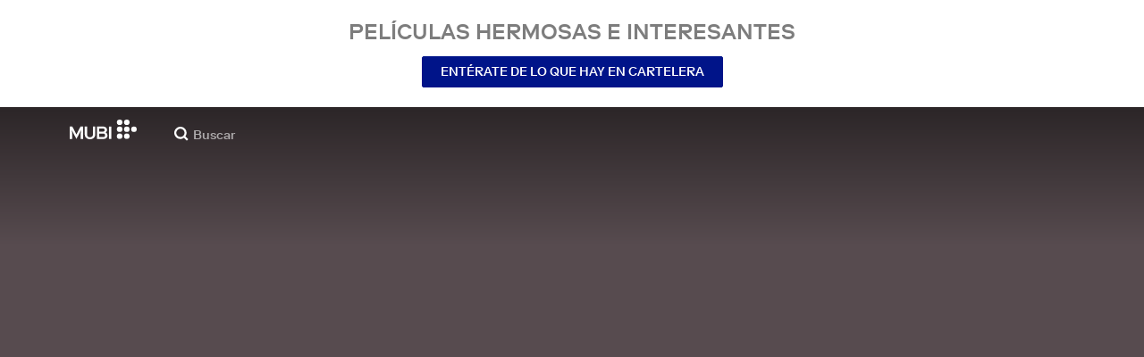

--- FILE ---
content_type: application/javascript
request_url: https://assets.mubicdn.net/_next/static/chunks/33321-e032817154ab2b67.js
body_size: 8331
content:
try{!function(){var e="undefined"!=typeof window?window:"undefined"!=typeof global?global:"undefined"!=typeof globalThis?globalThis:"undefined"!=typeof self?self:{},t=(new e.Error).stack;t&&(e._sentryDebugIds=e._sentryDebugIds||{},e._sentryDebugIds[t]="240a2114-6d68-4760-9478-3a485bf65815",e._sentryDebugIdIdentifier="sentry-dbid-240a2114-6d68-4760-9478-3a485bf65815")}()}catch(e){}"use strict";(self.webpackChunk_N_E=self.webpackChunk_N_E||[]).push([[15361,33321],{2704:(e,t,i)=>{i.d(t,{A:()=>s});var n=i(18153),r=i(76252),o=i(30281),l=i(55680),a=i(53348);let c={small:"46px",medium:"60px",large:"90px"},d=(e,t)=>e||c[t],s=e=>{let{size:t=null,sizePreset:i="medium",onClick:r=()=>{},href:c=null,showPause:s=!1,isSpaLink:u=!1}=e,m=(0,o.A)(e=>e.user.user),h=(0,n.Y)(p,{size:d(t,i),onClick:r,"data-testid":"play-button",children:(0,n.Y)(l.ud,{width:"100%",showPause:s})}),g=(null==m?void 0:m.id)===1494939,f=(null==m?void 0:m.email)==="timothy.g.hague@gmail.com";return c?u||g||f?(0,n.Y)(a.A,{href:c,children:h}):(0,n.Y)("a",{href:c,children:h}):h},p=(0,r.A)("div",{target:"e1lwga720"})("display:flex;align-items:center;height:",e=>e.size,";width:",e=>e.size,";cursor:pointer;")},3634:(e,t,i)=>{i.d(t,{A:()=>o});var n=i(55729),r=i(81460);let o=e=>{let{film:t,showSeriesTileAsEpisode:i=!1,useEpisodeStill:o=!1,orientation:l="landscape",onlyRenderOnClient:a}=e;return(0,n.useMemo)(()=>{if(o)return{stillImageUrl:null==t?void 0:t.still_url,focalPoint:null==t?void 0:t.still_focal_point};if(null==t?void 0:t.series){let{series:n,episode:o}=t,{season_number:c}=o,{artworks:d}=n;if(i){if(c){var e;let t=(0,r.getArtwork)(null==(e=n.seasons[c-1])?void 0:e.artworks,l,a);return{stillImageUrl:null==t?void 0:t.image_url,focalPoint:null==t?void 0:t.focal_point}}}else{let e=(0,r.getArtwork)(d,l,a);return{stillImageUrl:null==e?void 0:e.image_url,focalPoint:null==e?void 0:e.focal_point}}}return{stillImageUrl:null==t?void 0:t.still_url,focalPoint:null==t?void 0:t.still_focal_point}},[t,i,o,l,a])}},10190:(e,t,i)=>{i.d(t,{Jq:()=>u,KN:()=>m,Q0:()=>s,b3:()=>p,jm:()=>l,rH:()=>c,rM:()=>d,v:()=>a});var n=i(18153),r=i(27231),o=i(61565);let l=e=>{let{color:t=r.yW.lightGray,width:i="20px"}=e;return(0,n.Y)(o.A,{viewBox:"0 0 20 16",width:i,children:(0,n.FD)("g",{fill:t,fillRule:"evenodd",children:[(0,n.Y)("path",{d:"M12.31 3.04a.58.58 0 000 .83 5.86 5.86 0 01.08 8.14.58.58 0 00.43.98c.16 0 .32-.06.43-.19a7.04 7.04 0 00-.1-9.74.59.59 0 00-.84-.02"}),(0,n.Y)("path",{d:"M16.77.34a.59.59 0 00-.82-.05.58.58 0 00-.05.82 10.35 10.35 0 01.08 13.66c-.21.24-.19.61.06.82a.58.58 0 00.83-.06 11.51 11.51 0 00-.1-15.2M9.93 15.83a.6.6 0 01-.32-.1l-4.62-4.65H.75a.58.58 0 01-.57-.58V4.67c0-.32.25-.58.57-.58h4.24L9.61.1c.18-.12.4-.13.59-.03.19.1.3.3.3.51v14.66a.58.58 0 01-.57.58"})]})})},a=e=>{let{color:t=r.yW.lightGray,width:i="18px"}=e;return(0,n.Y)(o.A,{viewBox:"0 0 17 16",width:i,children:(0,n.Y)("path",{d:"M8.2 0a8.1 8.1 0 018.22 8c0 4.42-3.68 8-8.21 8A8.1 8.1 0 010 8c0-4.42 3.67-8 8.2-8zm.27 3.52a.74.74 0 10-1.47 0v4.92c0 .2.08.38.21.52l3.52 3.51a.74.74 0 001.04-1.04l-3.3-3.3V3.52z",fill:t,fillRule:"evenodd"})})},c=e=>{let{color:t=r.yW.lightGray,width:i="16px"}=e;return(0,n.Y)(o.A,{viewBox:"0 0 16 16",width:i,children:(0,n.Y)("path",{d:"M.62 15.83a.47.47 0 01-.24-.07.48.48 0 01-.25-.42V.77C.13.5.35.28.62.28h14.53c.27 0 .49.22.49.49v11.61c0 .27-.22.49-.49.49H5.68L.86 15.76a.48.48 0 01-.24.07zm11.63-8.77a.49.49 0 100-.97H3.52a.49.49 0 000 .97h8.73zm0 2.91c.27 0 .48-.21.48-.48a.48.48 0 00-.48-.49H3.52a.49.49 0 000 .97h8.73z",fill:t,fillRule:"evenodd"})})},d=e=>{let{color:t=r.yW.lightGray,width:i="25px",height:l}=e;return(0,n.Y)(o.A,{viewBox:"0 0 44 29",width:i,height:l,children:(0,n.Y)("path",{d:"M2 0h40a2 2 0 012 2v25a2 2 0 01-2 2H2a2 2 0 01-2-2V2C0 .9.9 0 2 0zm8.91 22.3v-6.71h6.91v6.71h2.82V6.9h-2.82v6.4h-6.9V6.9H8.1v15.4h2.81zm17.98 0c1.8 0 3.28-.32 4.45-.96a6.04 6.04 0 002.6-2.68c.56-1.15.84-2.5.84-4.06 0-1.55-.28-2.9-.84-4.06a6.04 6.04 0 00-2.6-2.68 9.22 9.22 0 00-4.45-.96h-5.26v15.4h5.26zm-.14-2.42h-2.3V9.3h2.3c1.3 0 2.31.21 3.06.64a3.62 3.62 0 011.6 1.82c.33.8.5 1.74.5 2.84 0 1.11-.17 2.06-.5 2.85a3.57 3.57 0 01-1.6 1.8 6.3 6.3 0 01-3.06.63z",fill:t,fillRule:"evenodd"})})},s=e=>{let{color:t=r.yW.lightGray,width:i="25px",height:l}=e;return(0,n.Y)(o.A,{viewBox:"0 0 20 14",width:i,height:l,children:(0,n.Y)("path",{d:"M19.08 0c.5 0 .92.41.92.92v12.16c0 .5-.41.92-.92.92H.92a.92.92 0 0 1-.92-.92V.92C0 .42.41 0 .92 0h18.16ZM8.78 3.31H7.21l-3.5 5v1.1H7.4v1.39h1.37V9.4h.99V8.23h-.99V3.31Zm2.93 0h-1.37v7.49h1.37V8.11l.71-.78 2.14 3.47h1.68l-2.83-4.52 2.76-2.97h-1.7l-2.76 3.03V3.3Zm-4.22 1.5v3.41H5.18l2.3-3.4Z",fill:t,fillRule:"evenodd"})})},p=e=>{let{color:t=r.yW.lightGray,width:i="25px",height:l}=e;return(0,n.Y)(o.A,{viewBox:"0 0 20 14",width:i,height:l,children:(0,n.Y)("path",{d:"M19.08 0c.5 0 .92.41.92.92v12.16c0 .5-.41.92-.92.92H.92a.92.92 0 0 1-.92-.92V.92C0 .42.41 0 .92 0h18.16ZM9.04 3H4.77l-.66 4.4h1.35c.1-.24.28-.44.52-.6.24-.17.53-.25.86-.25.4 0 .72.14.98.41.26.27.4.64.4 1.1 0 .45-.14.82-.4 1.12-.26.3-.6.45-1 .45-.39 0-.7-.1-.96-.31s-.42-.47-.49-.79H4a2.36 2.36 0 0 0 1.36 2c.4.2.9.3 1.46.3a2.8 2.8 0 0 0 1.43-.36c.42-.24.74-.57.97-1 .23-.4.35-.89.35-1.42 0-.47-.1-.9-.29-1.3a2.4 2.4 0 0 0-.84-.97 2.42 2.42 0 0 0-1.37-.37c-.35 0-.66.06-.94.17-.27.11-.5.26-.66.43l.36-1.78h3.2V3Zm2.4 6.12a.87.87 0 0 0-.63.24.8.8 0 0 0-.24.6c0 .22.08.41.24.57.17.17.38.25.64.25.25 0 .46-.08.63-.24a.79.79 0 0 0 .25-.59.8.8 0 0 0-.25-.6.87.87 0 0 0-.63-.23ZM15.48 3h-.87l-1.86.82V4.9l1.27-.3v6.1h1.46V3Z",fill:t,fillRule:"evenodd"})})},u=e=>{let{color:t=r.yW.lightGray,width:i="25px",height:l}=e;return(0,n.Y)(o.A,{viewBox:"0 0 111 16",width:i,height:l,children:(0,n.Y)("path",{fill:t,fillRule:"evenodd",d:"M65.774 12.028h-1.073L69.918.007h.967l5.117 12.021h-1.074l-1.359-3.242h-6.434zm1.715-4.124h5.726l-2.84-6.877zm13.064-4.198h-2.26V0h-.929v3.706h-1.653v.781h1.668v5.504c0 1.547.965 2.037 1.936 2.037.474 0 .883-.084 1.256-.219l-.049-.798a2.389 2.389 0 0 1-.971.221c-.748 0-1.258-.324-1.258-1.46V4.487h2.26zm1.707 8.322h.934v-4.23c0-2.206 1.242-3.329 2.5-3.329 1.632 0 2.023 1.241 2.023 2.7v4.859h.932V7.696c0-1.751.816-3.227 2.463-3.227 1.593 0 2.156 1.309 2.156 2.87v4.689h.916V7.001c0-1.869-.899-3.295-2.938-3.295-1.308 0-2.328.68-2.836 1.886h-.033c-.443-1.324-1.342-1.886-2.531-1.886-1.119 0-2.205.697-2.67 1.781h-.033c0-.424-.035-1.341-.067-1.781h-.882c.049.526.066 1.579.066 2.02zm17.522.014c-2.446 0-4.164-1.781-4.164-4.177 0-2.411 1.718-4.159 4.164-4.159 2.464 0 4.179 1.748 4.179 4.159 0 2.396-1.715 4.177-4.179 4.177m0-7.538c-1.971 0-3.211 1.477-3.211 3.361 0 1.885 1.24 3.346 3.211 3.346 1.986 0 3.228-1.461 3.228-3.346 0-1.884-1.242-3.361-3.228-3.361m10.826.552c-.51-.867-1.516-1.341-2.67-1.341-1.375 0-2.699.68-2.699 2.207 0 2.938 4.599 1.63 4.599 3.785 0 1.106-.965 1.545-1.951 1.545a2.712 2.712 0 0 1-2.275-1.224l-.729.529c.676 1.001 1.817 1.476 3.004 1.476 1.443 0 2.873-.712 2.873-2.392 0-1.29-.973-1.902-2.652-2.276-1.307-.288-1.985-.594-1.985-1.512 0-.984.95-1.374 1.782-1.374.882 0 1.597.422 1.988 1.086zM0 12.017h1.773c3.31 0 6.006-2.698 6.006-6.004 0-3.309-2.696-6.008-6.006-6.008H0zM17.088.005h-1.771a6.02 6.02 0 0 0-6.008 6.008c0 3.306 2.698 6.004 6.008 6.004h1.771zm7.978 0h-4.339v12.012h4.339a6.014 6.014 0 0 0 6.006-6.005A6.015 6.015 0 0 0 25.066.005m0 10.192h-2.518V1.828h2.518a4.191 4.191 0 0 1 4.184 4.184 4.194 4.194 0 0 1-4.184 4.185m11.093-6.491a4.167 4.167 0 0 0-4.163 4.161 4.164 4.164 0 0 0 4.163 4.159 4.164 4.164 0 0 0 4.162-4.159 4.166 4.166 0 0 0-4.162-4.161m0 6.653a2.51 2.51 0 1 1 0-5.019 2.524 2.524 0 0 1 2.51 2.511 2.511 2.511 0 0 1-2.51 2.508m5.34 1.669h1.82V.007h-1.82zm7.555-8.321c-.882 0-1.705.277-2.379.75V.007H44.85v12.021h1.825v-.75a4.147 4.147 0 0 0 2.379.749 4.166 4.166 0 0 0 4.164-4.16 4.167 4.167 0 0 0-4.164-4.16m0 6.653a2.507 2.507 0 0 1-2.379-1.718 2.487 2.487 0 0 1 0-1.582 2.514 2.514 0 0 1 2.379-1.719 2.523 2.523 0 0 1 2.511 2.511 2.51 2.51 0 0 1-2.511 2.508m10.835-6.65L57.52 9.041 55.146 3.71h-1.992l3.368 7.564-.826 1.858a.973.973 0 0 1-1.283.492l-.262-.117-.733 1.651.002.001.633.281a2.36 2.36 0 0 0 3.109-1.195c.006-.011 4.313-9.633 4.715-10.535z"})})},m=e=>{let{color:t=r.yW.lightGray,width:i="21px",height:l}=e;return(0,n.FD)(o.A,{viewBox:"0 0 21 16",width:i,height:l,fill:"none",children:[(0,n.Y)("mask",{id:"a",fill:"#fff",children:(0,n.Y)("rect",{x:"2.14",y:"2.38",width:"18.86",height:"13.62",rx:"1"})}),(0,n.Y)("rect",{x:"2.14",y:"2.38",width:"18.86",height:"13.62",rx:"1",stroke:t,strokeWidth:"2.1",mask:"url(#a)"}),(0,n.Y)("path",{d:"M17.86.23a1 1 0 0 1 1 1v11.63a1 1 0 0 1-1 1H1a1 1 0 0 1-1-1V1.23a1 1 0 0 1 1-1h16.86ZM7.33 10.01l6.12-3.05L7.33 3.9v6.11Z",fill:t})]})}},19047:(e,t,i)=>{i.d(t,{A:()=>a});var n=i(55729),r=i(30281);let o=async(e,t)=>{let n,r=l[t][e];return"film"===t&&(n=await Promise.resolve().then(i.bind(i,81460))),"series"===t&&(n=await Promise.resolve().then(i.bind(i,15587))),null==n?void 0:n[r]},l={film:{castMembers:"getSpotlightedCastMembersForFilm",industryEvents:"getIndustryEventsForFilm",industryEventEntries:"getIndustryEventEntriesForFilm",notebookPosts:"getNotebookPostsForFilm",criticReviews:null,programNote:"getFilmProgramNote"},industryEvent:null,notebookPost:null,series:{castMembers:"getCastMemberSpotlightForSeason",industryEvents:"getIndustryEventsForSeason",industryEventEntries:null,notebookPosts:"getNotebookPostsForSeason",criticReviews:"getCriticReviewHighlightsForSeason",programNote:"getSeriesProgramNote"}},a=(e,t,i,l)=>{let[a,c]=(0,n.useState)(null),[d,s]=(0,n.useState)(null),[p,u]=(0,n.useState)(!0),[m,h]=(0,n.useState)(!1),g=(0,r.A)(e=>e.appState.httpContext);(0,n.useEffect)(()=>{f();let n=async()=>{c(e);try{let n=await o(t,i),{data:r}=await n(g,e,l);s(r),u(!1)}catch(e){h(!0)}};e&&i&&t&&n()},[e,i,t]);let f=()=>{c(null),s(null),u(!0),h(!1)};return a===e?[d,p,m]:[null,!1,!1]}},21879:(e,t,i)=>{i.d(t,{A:()=>a});var n=i(18153),r=i(55729),o=i(76252),l=i(70068);let a=e=>{let{uniqId:t=null,children:i,message:o="",className:a=null,fontSize:p="12px",padding:u="5px",placement:m="top",zIndex:h="1",overflowElementId:g=null,backgroundColor:f=null,boxShadow:v="9px 10px 27px -8px rgba(0, 0, 0, 0.75)"}=e,[y,w]=(0,r.useState)(null);(0,r.useEffect)(()=>(y?y.update():x(),()=>{y&&y.destroy()}),[]),(0,r.useEffect)(()=>{y&&b()&&y.update()});let b=()=>"object"==typeof o||"string"==typeof o&&!!(o.length>0),x=()=>{let e=document.querySelector("#button-".concat(t)),i=document.querySelector("#tooltip-".concat(t)),n=document.querySelector("#".concat(g));w((0,l.n4)(e,i,{modifiers:[{name:"offset",options:{offset:[0,12]}},{name:"preventOverflow",options:{boundary:n}}],placement:m}))};return(0,n.FD)(n.FK,{children:[(0,n.Y)("span",{id:"button-".concat(t),children:i}),(0,n.FD)(c,{id:"tooltip-".concat(t),isTooltipMessage:o,zIndex:h,backgroundColor:f,boxShadow:v,children:[(0,n.Y)(d,{fontSize:p,padding:u,className:a,backgroundColor:f,children:o}),(0,n.Y)(s,{id:"arrow","data-popper-arrow":!0})]})]})},c=(0,o.A)("span",{target:"ervweon0"})("transition:opacity 0.2s linear;opacity:0;z-index:",e=>e.zIndex,";",e=>e.isTooltipMessage?"visibility: visible; opacity: 1;":"visibility: hidden; width: 0;height: 0;","  box-shadow:",e=>e.boxShadow,";&[data-popper-placement^='top'] > #arrow{bottom:-9px;border-top:10px solid\n      ",e=>e.backgroundColor?e.backgroundColor:e.theme.color.white,";}&[data-popper-placement^='bottom'] > #arrow{top:-9px;border-bottom:10px solid\n      ",e=>e.backgroundColor?e.backgroundColor:e.theme.color.white,";}"),d=(0,o.A)("div",{target:"ervweon1"})("font-family:",e=>e.theme.font.body,";font-size:",e=>e.fontSize,";background-color:",e=>e.backgroundColor?e.backgroundColor:e.theme.color.white,";padding:",e=>e.padding,";color:",e=>e.theme.color.black,";@media (min-width:",e=>e.theme.mqNew.tablet,"){white-space:nowrap;}"),s=(0,o.A)("div",{target:"ervweon2"})("position:absolute;width:0;height:0;border-right:10px solid transparent;border-left:10px solid transparent;")},29645:(e,t,i)=>{i.d(t,{A:()=>n});let n=function e(t){function i(e,t,n){var r,o={};if(Array.isArray(e))return e.concat(t);for(r in e)o[n?r.toLowerCase():r]=e[r];for(r in t){var l=n?r.toLowerCase():r,a=t[r];o[l]=l in o&&"object"==typeof a?i(o[l],a,"headers"==l):a}return o}function n(e,n,r,o,l){var a="string"!=typeof e?(n=e).url:e,c={config:n},d=i(t,n),s={};o=o||d.data,(d.transformRequest||[]).map(function(e){o=e(o,d.headers)||o}),d.auth&&(s.authorization=d.auth),o&&"object"==typeof o&&"function"!=typeof o.append&&"function"!=typeof o.text&&(o=JSON.stringify(o),s["content-type"]="application/json");try{s[d.xsrfHeaderName]=decodeURIComponent(document.cookie.match(RegExp("(^|; )"+d.xsrfCookieName+"=([^;]*)"))[2])}catch(e){}return d.baseURL&&(a=a.replace(/^(?!.*\/\/)\/?/,d.baseURL+"/")),d.params&&(a+=(~a.indexOf("?")?"&":"?")+(d.paramsSerializer?d.paramsSerializer(d.params):new URLSearchParams(d.params))),(d.fetch||fetch)(a,{method:(r||d.method||"get").toUpperCase(),body:o,headers:i(d.headers,s,!0),credentials:d.withCredentials?"include":l}).then(function(e){for(var t in e)"function"!=typeof e[t]&&(c[t]=e[t]);return"stream"==d.responseType?(c.data=e.body,c):e[d.responseType||"text"]().then(function(e){c.data=e,c.data=JSON.parse(e)}).catch(Object).then(function(){return(d.validateStatus?d.validateStatus(e.status):e.ok)?c:Promise.reject(c)})})}return t=t||{},n.request=n,n.get=function(e,t){return n(e,t,"get")},n.delete=function(e,t){return n(e,t,"delete")},n.head=function(e,t){return n(e,t,"head")},n.options=function(e,t){return n(e,t,"options")},n.post=function(e,t,i){return n(e,i,"post",t)},n.put=function(e,t,i){return n(e,i,"put",t)},n.patch=function(e,t,i){return n(e,i,"patch",t)},n.all=Promise.all.bind(Promise),n.spread=function(e){return e.apply.bind(e,e)},n.CancelToken="function"==typeof AbortController?AbortController:Object,n.defaults=t,n.create=e,n}()},30985:(e,t,i)=>{i.d(t,{A:()=>m});var n=i(18153),r=i(93186),o=i(76252),l=i(27231),a=i(55680);let c=(0,o.A)("div",{target:"e11jk29q0"})("color:",e=>e.theme.color.white,";"),d=(0,o.A)("div",{target:"e11jk29q1"})("display:flex;align-items:baseline;font-weight:500;"),s=(0,o.A)("div",{target:"e11jk29q2"})("display:inline-block;font-size:24px;line-height:24px;margin-left:7px;"),p=(0,o.A)("div",{target:"e11jk29q3"})("display:inline-block;opacity:0.5;margin-left:2px;letter-spacing:1px;"),u=(0,o.A)("div",{target:"e11jk29q4"})("margin:1px 0 0 27px;opacity:0.5;"),m=e=>{let{averageRating:t,numRatings:i}=e,{t:o,lang:m}=(0,r.A)("film_details");return(0,n.FD)(c,{children:[(0,n.FD)(d,{children:[(0,n.Y)(a.Gg,{color:l.yW.white,width:"20px"})," ",(0,n.Y)(s,{children:parseFloat(t.toString()).toFixed(1)}),(0,n.Y)(p,{children:"/10"})]}),(0,n.FD)(u,{children:[null==i?void 0:i.toLocaleString(m)," ",o("film_details:film_details.ratings")]})]})}},33363:(e,t,i)=>{i.d(t,{A:()=>a});var n=i(18153),r=i(95669),o=i.n(r),l=i(93186);let a=e=>{let{canonicalUrl:t=null,robots:i=!0,noFollow:r=!1,noIndex:a=!1,description:c=null,image:d=null}=e,{t:s}=(0,l.A)("common");return(0,n.FD)(o(),{children:[(0,n.Y)("meta",{name:"description",content:c||s("common:common.seo.generic_description")}),t&&(0,n.Y)("link",{rel:"canonical",href:t}),d&&(0,n.Y)("link",{rel:"image_src",href:d}),i&&(0,n.Y)("meta",{content:"".concat(r?"nofollow":"follow",", ").concat(a?"noindex":"index"),name:"robots"})]})}},40768:(e,t,i)=>{i.d(t,{A:()=>d});var n=i(18153),r=i(92349),o=i(76252),l=i(6766);let a=(0,o.A)(l.am,{target:"ehfzp800"})("transition:transform 0.4s ease-in-out;transform:rotate(",e=>e.isScrolled?"90":"270","deg);width:11px;@media (min-width:",e=>e.theme.mqNew.desktop,"){width:",e=>e.width,";}"),c=(0,o.A)("div",{target:"ehfzp801"})("display:flex;justify-content:center;align-items:center;cursor:pointer;height:16px;width:100%;z-index:1;display:flex;justify-content:center;opacity:0.45;margin-bottom:15px;-webkit-tap-highlight-color:transparent;-webkit-touch-callout:none;user-select:none;"),d=e=>{let{isScrolled:t,width:i="20px"}=e,o=e=>{r.Nk.scrollTo(e?0:window.innerHeight/2)};return(0,n.Y)(c,{onClick:()=>o(t),children:(0,n.Y)(a,{width:i,isScrolled:t,direction:null})})}},40827:(e,t,i)=>{i.d(t,{A:()=>s});var n=i(18153),r=i(76252),o=i(5503),l=i(27231),a=i(53348);let c=(0,r.A)(a.A,{target:"e1y82vqv0"})("position:relative;z-index:2;color:",e=>e.color,";&:visited{color:",e=>e.color,";}&:hover{text-decoration:underline;color:",e=>e.color,";}"),d=e=>!!((0,o.mQ)(e,"name")&&(0,o.mQ)(e,"slug")),s=e=>{let{castMember:t,color:i=l.yW.white,castMemberRole:r="",isUppercase:o}=e;return d(t)?(0,n.FD)(c,{color:i,itemScope:!0,itemProp:r,itemType:"http://schema.org/Person",href:"/cast/".concat(t.slug),children:[(0,n.Y)("meta",{itemProp:"url",content:"https://mubi.com/cast/".concat(t.slug)}),(0,n.Y)("span",{itemProp:"name",children:o?t.name_upcase:t.name})]}):null}},51774:(e,t,i)=>{i.d(t,{A:()=>c});var n=i(18153),r=i(55729),o=i(5548),l=i(60941),a=i(21879);let c=e=>{let{uniqId:t,children:i,message:c="",className:d=null,tooltipOptions:s=null}=e,[p,u]=(0,r.useState)(!1),{fontSize:m,padding:h,placement:g,zIndex:f,overflowElementId:v,backgroundColor:y,boxShadow:w}=s,b=e=>{(0,o.CN)()||u(e)};return(0,n.Y)(l.A,{active:p,onClickOutside:()=>u(!1),children:(0,n.Y)("span",{onMouseEnter:()=>b(!0),onMouseLeave:()=>b(!1),onClick:()=>u(!p),children:(0,n.Y)(a.A,{uniqId:t,message:p?c:"",className:d,fontSize:m,padding:h,placement:g,zIndex:f,overflowElementId:v,backgroundColor:y,boxShadow:w,children:i})})})}},62493:(e,t,i)=>{i.d(t,{W:()=>o,b:()=>r});var n=i(4076);let r=(e,t)=>(0,n.Ay)(e).get("/films/".concat(t,"/preview_clips")),o=(e,t)=>(0,n.Ay)(e).get("/films/".concat(t,"/preview_clips/marquee"))},67768:(e,t,i)=>{i.d(t,{A:()=>s});var n=i(55729),r=i(99276),o=i(81460),l=i(15587),a=i(89954),c=i(30281);let d={film:o.getRelatedFilms,series:l.getSeriesRelatedFilms},s=function(e,t){let i=arguments.length>2&&void 0!==arguments[2]?arguments[2]:"film",o=arguments.length>3?arguments[3]:void 0,l=(0,r.wA)(),s=(0,c.A)(e=>e.appState.httpContext),[p,u]=(0,n.useState)(!0),[m,h]=(0,n.useState)(!1),[g,f]=(0,n.useState)(null),[v,y]=(0,n.useState)([]),w=async()=>{try{u(!0);let{data:n}=await d[i](s,e,t,o);n.length>0&&l((0,a.W)(n)),y(n),u(!1)}catch(e){h(!0)}};return(0,n.useEffect)(()=>{"number"==typeof e&&(f(e),y([]),w())},[e]),[g===e?v:[],p,m]}},78674:(e,t,i)=>{i.d(t,{A7:()=>d,Ay:()=>v,DT:()=>s,NJ:()=>p,Ph:()=>g,bt:()=>f,ko:()=>m});var n=i(81460),r=i(62493),o=i(98612),l=i(5503),a=i(89954),c=i(69542);let d=(e,t,i,n)=>{let r=e.episode?"".concat(e.episode.season_title," - ").concat(n("common:common.episode_number",{number:e.episode.number})):"".concat(e.title," (").concat(e.year,")");return i?"".concat(n("film_player:film_player.preview_upcase")," - ").concat(r," | MUBI"):t?n("film_details:film_details.page_title_watchable",{film_title:r}):"".concat(r," | MUBI")},s=(e,t,i)=>t?i("film_details:film_details.page_title_watchable",{film_title:e.title}):"".concat(e.title," | MUBI"),p=e=>{var t,i;let{store:n,filmSlug:r,filmId:o}=e,l=n.getState(),a=null==l||null==(t=l.film)?void 0:t.films,c=(null==l||null==(i=l.film)?void 0:i.slugToIdLookup)||[];if(o&&a[o])return a[o];if(r){let e=c[r];if(e&&a[e])return a[e]}return null},u=async(e,t,i)=>{let r=await (0,n.getFilm)(i,t),o=null==r?void 0:r.data;return e.dispatch((0,a.p)(o)),o},m=async(e,t,i)=>{let r=await (0,n.getFilm)(i,t),o=null==r?void 0:r.data;return e.dispatch((0,a.p)(o)),o},h=async(e,t,i)=>{if(t)try{var n,o;let l=await (0,r.b)(i,e);return null==l||null==(o=l.data)||null==(n=o.preview_clips)?void 0:n.find(e=>e.id===parseInt(t,10))}catch(e){}return null},g=e=>e?1:.97,f=(e,t)=>{let i=(null==t?void 0:t.viewing_percentage)||0;return(Math.floor(e.duration*i)||0)>1&&i>.03&&i<g(!!e.series)},v=async(e,t,i)=>{let r,{filmSlug:a,token:d,gift_film_token:s}=t,m=e.getState(),g=p({store:e,filmSlug:String(a)});if(!g){let t=(0,l.Tq)(String(a));if(null===t)return{film:null};try{g=await u(e,t,i)}catch(e){if((null==e?void 0:e.status)===404)return{film:null};throw e}}if(g.slug!==a)return{redirectTo:(0,o.gr)({url:"/films/".concat(encodeURI(g.slug)),i18nUrlData:(0,c.f)(m),includeDomain:!1})};if((0,n.getIsWatchable)(g)){let e=t.preview_clip;r=await h(a,e,i)}let f=(()=>{if(!(d||s))return!1;if(!g.consumable||"live"!==g.consumable.availability)return!0;let{activeSubscriber:e}=m.user;return!e})();return{film:g,previewClipToShow:r,showResume:!1,showGiftModal:f}}},83172:(e,t,i)=>{i.d(t,{A:()=>u});var n=i(18153),r=i(76252),o=i(4308),l=i(27231),a=i(68556),c=i(95669),d=i.n(c);let s=e=>{let t,i,r,{src:a,sizeInPixels:c,responsiveSizesInPixels:s}=e;return s&&({desktopAndUp:t,tablet:i,mobile:r}=s),(0,n.FD)(d(),{children:[t&&(0,n.Y)("link",{rel:"preload",href:(0,o.VG)(a,t),as:"image",media:"(min-width: ".concat(l.Ay.responsiveImageBreakpoints.desktop,")")}),i&&!t&&(0,n.Y)("link",{rel:"preload",href:(0,o.VG)(a,i),as:"image",media:"(min-width: ".concat(l.Ay.responsiveImageBreakpoints.tablet,")")}),i&&t&&(0,n.Y)("link",{rel:"preload",href:(0,o.VG)(a,i),as:"image",media:"(min-width: ".concat(l.Ay.responsiveImageBreakpoints.tablet,") and (max-width: ").concat(l.Ay.responsiveImageBreakpoints.desktop,")")}),r&&!i&&!t&&(0,n.Y)("link",{rel:"preload",href:(0,o.VG)(a,r),as:"image",media:"(min-width: ".concat(l.Ay.responsiveImageBreakpoints.mobile,")")}),r&&!i&&t&&(0,n.Y)("link",{rel:"preload",href:(0,o.VG)(a,r),as:"image",media:"(min-width: ".concat(l.Ay.responsiveImageBreakpoints.mobile,") and (max-width: ").concat(l.Ay.responsiveImageBreakpoints.desktop,")")}),r&&i&&(0,n.Y)("link",{rel:"preload",href:(0,o.VG)(a,r),as:"image",media:"(min-width: ".concat(l.Ay.responsiveImageBreakpoints.mobile,") and (max-width: ").concat(l.Ay.responsiveImageBreakpoints.tablet,")")}),(0,n.Y)("link",{rel:"preload",href:(0,o.VG)(a,c),as:"image",media:"(max-width: ".concat(l.Ay.responsiveImageBreakpoints.mobile,")")})]})},p=(0,r.A)("picture",{target:"e1agxnc60"})("img{",e=>e.objectFit?"object-fit: ".concat(e.objectFit,";"):""," ",e=>e.backgroundPosition?"object-position: ".concat(e.backgroundPosition,";"):"","}"),u=e=>{let t,i,r,{src:c,alt:d,sizeInPixels:u,objectFit:m,backgroundPosition:h,responsiveSizesInPixels:g,shouldPreload:f=!1,desktopAndUpSrc:v,shouldUseNewMqs:y,className:w}=e;g&&({desktopAndUp:t,tablet:i,mobile:r}=g);let b=y?l.Ay.mqNew.desktop:l.Ay.responsiveImageBreakpoints.desktop,x=y?l.Ay.mqNew.tablet:l.Ay.responsiveImageBreakpoints.tablet,A=y?l.Ay.mqNew.mobile:l.Ay.responsiveImageBreakpoints.mobile;return(0,n.FD)(n.FK,{children:[f&&(0,n.Y)(s,{src:c,sizeInPixels:u,responsiveSizesInPixels:g}),(0,n.FD)(p,{className:w,objectFit:m,backgroundPosition:h,children:[t&&(0,n.Y)("source",{srcSet:(0,o.VG)(v||c,t),media:"(min-width: ".concat(b,")")}),i&&!t&&(0,n.Y)("source",{srcSet:(0,o.VG)(c,i),media:"(min-width: ".concat(x,")")}),i&&t&&(0,n.Y)("source",{srcSet:(0,o.VG)(c,i),media:"(min-width: ".concat(x,") and (max-width: ").concat(b,")")}),r&&!i&&!t&&(0,n.Y)("source",{srcSet:(0,o.VG)(c,r),media:"(min-width: ".concat(A,")")}),r&&!i&&t&&(0,n.Y)("source",{srcSet:(0,o.VG)(c,r),media:"(min-width: ".concat(A,") and (max-width: ").concat(b,")")}),r&&i&&(0,n.Y)("source",{srcSet:(0,o.VG)(c,r),media:"(min-width: ".concat(A,") and (max-width: ").concat(x,")")}),(0,n.Y)(a.A,{alt:d,loading:f?"eager":"lazy",src:(0,o.VG)(c,u)})]})]})}},89954:(e,t,i)=>{i.d(t,{W:()=>o,p:()=>r});var n=i(80008);let r=e=>({type:n.Qo,payload:{film:e}}),o=e=>({type:n.T_,payload:{films:e}})},92653:(e,t,i)=>{i.d(t,{A:()=>a});var n=i(18153),r=i(95669),o=i.n(r),l=i(93186);let a=e=>{let{title:t=null,type:i="website",description:r=null,url:a=null,image:c=null,twitter:d=!1,twitterTitle:s=null,twitterDescription:p=null,twitterCard:u=null,twitterSite:m="@mubi",video:h=null,videoWidth:g=null,videoHeight:f=null,customMeta:v=null}=e,{t:y}=(0,l.A)("common");return(0,n.FD)(o(),{children:[(0,n.Y)("meta",{property:"fb:app_id",content:"5409810948"}),(0,n.Y)("meta",{property:"og:site_name",content:"MUBI"}),t&&(0,n.Y)("meta",{property:"og:title",content:t}),i&&(0,n.Y)("meta",{property:"og:type",content:i}),v&&Object.entries(v).map(e=>{let[t,i]=e;return(0,n.Y)("meta",{property:t,content:i},t)}),(0,n.Y)("meta",{property:"og:description",content:r||y("common:common.seo.generic_description")}),a&&(0,n.Y)("meta",{property:"og:url",content:a}),c&&(0,n.Y)("meta",{property:"og:image",content:c}),h&&(0,n.FD)(n.FK,{children:[(0,n.Y)("meta",{property:"og:video",content:h}),(0,n.Y)("meta",{property:"og:video:url",content:h}),(0,n.Y)("meta",{property:"og:video:secure_url",content:h}),(0,n.Y)("meta",{property:"og:video:type",content:"video/mp4"}),(0,n.Y)("meta",{property:"og:video:width",content:g}),(0,n.Y)("meta",{property:"og:video:height",content:f})]}),d&&(0,n.FD)(n.FK,{children:[u&&(0,n.Y)("meta",{property:"twitter:card",content:u}),m&&(0,n.Y)("meta",{property:"twitter:site",content:m}),(s||t)&&(0,n.Y)("meta",{property:"twitter:title",content:s||t}),(p||r)&&(0,n.Y)("meta",{property:"twitter:description",content:p||r}),c&&(0,n.Y)("meta",{property:"twitter:image",content:c})]}),d&&h&&(0,n.FD)(n.FK,{children:[(0,n.Y)("meta",{property:"twitter:player",content:h}),(0,n.Y)("meta",{property:"twitter:player:width",content:g}),(0,n.Y)("meta",{property:"twitter:player:height",content:f})]})]})}},98764:(e,t,i)=>{i.d(t,{A:()=>m});var n=i(18153),r=i(93186),o=i(76252),l=i(95623),a=i(68556),c=i(51774);let d=(0,o.A)("div",{target:"e1x45c0f0"})("cursor:pointer;"),s=(0,o.A)("div",{target:"e1x45c0f1"})("font-size:10px;margin:1px 1px 0 0;text-transform:uppercase;border:1px solid ",e=>e.theme.color.white,";border-radius:2px;font-weight:500;padding:0 3px;opacity:0.7;display:flex;align-items:center;"),p=(0,o.A)(a.A,{target:"e1x45c0f2"})("height:19px;margin-right:8px;display:flex;align-items:center;"),u=(0,o.A)(c.A,{target:"e1x45c0f3"})("letter-spacing:0;white-space:normal;"),m=e=>{let{contentRating:t,contentWarnings:i,uniqId:o="ContentRating",overflowElementId:a="FilmDetailsAboutFilm"}=e,c=(0,l.A)(),{t:m}=(0,r.A)("film_player"),h=(null==t?void 0:t.icon_url)?(0,n.Y)(p,{src:t.icon_url,alt:t.description}):(0,n.Y)(s,{children:t.rating_code});if(!c)return(0,n.Y)(d,{children:h});if(t.description||i.length){let e=t.description||(()=>{let e=m("film_player:film_player.contains").concat(" ");return e.concat(i.map(e=>e.name).join(", "))})();return(0,n.Y)(u,{message:e,uniqId:o,tooltipOptions:{overflowElementId:a,fontSize:"14px",padding:"8px",zIndex:"3"},children:(0,n.Y)(d,{children:h})})}return h}}}]);
//# sourceMappingURL=33321-e032817154ab2b67.js.map

--- FILE ---
content_type: application/javascript
request_url: https://assets.mubicdn.net/_next/static/7502142b1fff44624bb59f737b39934712dc4178/_buildManifest.js
body_size: 7382
content:
self.__BUILD_MANIFEST=function(s,e,t,a,c,i,n,r,o,l,u,d,f,g,p,b,h,k,j,m,S,_,v,w,I,y,x,L,T,A,z,P,Z,q,B,C,V,F,E,N,R,U,D,G,M,O,H,W,J,K,Q,X,Y,$,ss,se,st,sa,sc,si,sn,sr,so,sl,su,sd,sf,sg,sp,sb,sh,sk,sj,sm,sS,s_,sv,sw,sI,sy,sx,sL,sT,sA,sz,sP,sZ,sq,sB,sC,sV,sF){return{__rewrites:{afterFiles:[{has:u,source:"/:nextInternalLocale(default|de|es|fr|it|nl|pt|tr|en|es\\-es)/tv/(activate|appletv|android|firetv|fire|foxxum|lg|opera|playstation|roku|telstra|samsung|sky|sony|swisscom|swisscom_android|netgem|vidaa|virginmedia)",destination:sr},{has:u,source:"/:nextInternalLocale(default|de|es|fr|it|nl|pt|tr|en|es\\-es)/(activate|appletv|android|firetv|fire|foxxum|lg|opera|playstation|telstra|samsung|sky|sony|swisscom|swisscom_android|netgem|vidaa|virginmedia)",destination:sr},{has:u,source:"/:nextInternalLocale(default|de|es|fr|it|nl|pt|tr|en|es\\-es)/films/:filmSlug/add_to_watchlist",destination:"/:nextInternalLocale/films/:filmSlug/add-to-watchlist"},{has:u,source:"/:nextInternalLocale(default|de|es|fr|it|nl|pt|tr|en|es\\-es)/films/:filmSlug/gifted",destination:K},{has:u,source:"/:nextInternalLocale(default|de|es|fr|it|nl|pt|tr|en|es\\-es)/films/:filmSlug/watch",destination:"/:nextInternalLocale/films/:filmSlug/player"},{has:u,source:"/:nextInternalLocale(default|de|es|fr|it|nl|pt|tr|en|es\\-es)/films/:filmSlug/share",destination:K},{has:u,source:"/:nextInternalLocale(default|de|es|fr|it|nl|pt|tr|en|es\\-es)/start-watching",destination:Q},{has:u,source:"/:nextInternalLocale(default|de|es|fr|it|nl|pt|tr|en|es\\-es)/wetransferpro",destination:Q},{has:u,source:"/:nextInternalLocale(default|de|es|fr|it|nl|pt|tr|en|es\\-es)/stackmagazines",destination:Q},{has:u,source:"/:nextInternalLocale(default|de|es|fr|it|nl|pt|tr|en|es\\-es)/terms_of_service_us",destination:"/:nextInternalLocale/terms_of_service?country=US"},{has:u,source:"/:nextInternalLocale(default|de|es|fr|it|nl|pt|tr|en|es\\-es)/privacy_policy_us",destination:"/:nextInternalLocale/privacy_policy?country=US"},{has:u,source:"/:nextInternalLocale(default|de|es|fr|it|nl|pt|tr|en|es\\-es)/([A-Za-z]{2})/films/:filmSlug",destination:K},{has:u,source:"/:nextInternalLocale(default|de|es|fr|it|nl|pt|tr|en|es\\-es)/([A-Za-z]{2})/series/:seriesSlug",destination:"/:nextInternalLocale/series/:seriesSlug"},{has:u,source:"/:nextInternalLocale(default|de|es|fr|it|nl|pt|tr|en|es\\-es)/([A-Za-z]{2})/series/:seriesSlug/ratings",destination:"/:nextInternalLocale/series/:seriesSlug/ratings"},{has:u,source:"/:nextInternalLocale(default|de|es|fr|it|nl|pt|tr|en|es\\-es)/([A-Za-z]{2})/series/:seriesSlug/season/:seasonSlug",destination:"/:nextInternalLocale/series/:seriesSlug/season/:seasonSlug"},{has:u,source:"/:nextInternalLocale(default|de|es|fr|it|nl|pt|tr|en|es\\-es)/([A-Za-z]{2})/series/:seriesSlug/season/:seasonSlug/episode/:episodeSlug",destination:"/:nextInternalLocale/series/:seriesSlug/season/:seasonSlug/episode/:episodeSlug"},{has:u,source:"/:nextInternalLocale(default|de|es|fr|it|nl|pt|tr|en|es\\-es)/([A-Za-z]{2})/series/:seriesSlug/season/:seasonSlug/awards",destination:"/:nextInternalLocale/series/:seriesSlug/season/:seasonSlug/awards"},{has:u,source:"/:nextInternalLocale(default|de|es|fr|it|nl|pt|tr|en|es\\-es)/([A-Za-z]{2})/series/:seriesSlug/season/:seasonSlug/cast",destination:"/:nextInternalLocale/series/:seriesSlug/season/:seasonSlug/cast"},{has:u,source:"/:nextInternalLocale(default|de|es|fr|it|nl|pt|tr|en|es\\-es)/([A-Za-z]{2})/series/:seriesSlug/season/:seasonSlug/critics-reviews",destination:"/:nextInternalLocale/series/:seriesSlug/season/:seasonSlug/critics-reviews"},{has:u,source:"/:nextInternalLocale(default|de|es|fr|it|nl|pt|tr|en|es\\-es)/([A-Za-z]{2})/series/:seriesSlug/season/:seasonSlug/trailer",destination:"/:nextInternalLocale/series/:seriesSlug/season/:seasonSlug/trailer"},{has:u,source:"/:nextInternalLocale(default|de|es|fr|it|nl|pt|tr|en|es\\-es)/([A-Za-z]{2})/series/:seriesSlug/trailer",destination:"/:nextInternalLocale/series/:seriesSlug/trailer"},{has:u,source:"/:nextInternalLocale(default|de|es|fr|it|nl|pt|tr|en|es\\-es)/([A-Za-z]{2})/series/:seriesSlug/add-to-watchlist",destination:"/:nextInternalLocale/series/:seriesSlug/add-to-watchlist"},{has:u,source:"/:nextInternalLocale(default|de|es|fr|it|nl|pt|tr|en|es\\-es)/([A-Za-z]{2})/about",destination:"/:nextInternalLocale/about"},{has:u,source:"/:nextInternalLocale(default|de|es|fr|it|nl|pt|tr|en|es\\-es)/([A-Za-z]{2})/collections/:collectionSlug",destination:"/:nextInternalLocale/collections/:collectionSlug"},{has:u,source:"/:nextInternalLocale(default|de|es|fr|it|nl|pt|tr|en|es\\-es)/([A-Za-z]{2})/showing",destination:"/:nextInternalLocale/showing"},{has:u,source:"/:nextInternalLocale(default|de|es|fr|it|nl|pt|tr|en|es\\-es)/([A-Za-z]{2})/go",destination:"/:nextInternalLocale/go"},{has:u,source:"/:nextInternalLocale(default|de|es|fr|it|nl|pt|tr|en|es\\-es)/([A-Za-z]{2})/memberships",destination:"/:nextInternalLocale/memberships"},{has:u,source:"/:nextInternalLocale(default|de|es|fr|it|nl|pt|tr|en|es\\-es)/([A-Za-z]{2})/student",destination:"/:nextInternalLocale/student"},{has:u,source:"/:locale/:countryCode([A-Za-z]{2})",destination:"/:locale/splash"}],beforeFiles:[],fallback:[]},__routerFilterStatic:{numItems:0,errorRate:1e-4,numBits:0,numHashes:sl,bitArray:[]},__routerFilterDynamic:{numItems:O,errorRate:1e-4,numBits:O,numHashes:sl,bitArray:[]},"/":[s,g,y,t,e,a,c,i,n,p,k,m,H,W,X,"static/chunks/pages/index-9d239a914985b301.js"],"/404":["static/chunks/pages/404-6d9f36198f9d1baa.js"],"/_error":["static/chunks/pages/_error-d60d8ac67112b1a8.js"],"/about":[s,Z,t,e,a,c,i,n,"static/chunks/pages/about-8d0c44dbb2b30e06.js"],"/account":[s,x,t,e,a,c,i,n,"static/chunks/pages/account-9ac97e49dc3cd1f1.js"],"/account/deactivate":[s,x,t,e,a,c,i,n,"static/chunks/pages/account/deactivate-c21f3937b693aa7f.js"],"/account/delivery_address":[s,x,su,sd,t,e,a,c,i,n,sf,sg,"static/chunks/pages/account/delivery_address-7b03abbc256696c7.js"],"/account/delivery_address/edit":[s,x,su,sd,t,e,a,c,sf,sg,"static/chunks/pages/account/delivery_address/edit-67228f8b07f553d7.js"],"/account/preferences/parental-control":[s,x,t,e,a,c,i,n,"static/chunks/pages/account/preferences/parental-control-06d1eed88d0e7db1.js"],"/account/preferences/video":[s,x,t,e,a,c,i,n,"static/chunks/pages/account/preferences/video-2e49595311d5ed59.js"],"/app-store-redirect":[s,"static/chunks/45581-ca97e8686ad8bcda.js",t,e,a,i,"static/chunks/pages/app-store-redirect-3e02606b386941f9.js"],"/awards-and-festivals":[s,r,o,d,f,t,e,a,c,i,n,l,v,L,z,"static/chunks/pages/awards-and-festivals-acfcbf2158f5aaca.js"],"/awards-and-festivals/[industryEventSlug]":[s,r,o,d,f,t,e,a,v,"static/chunks/pages/awards-and-festivals/[industryEventSlug]-5f3b3813e55412d3.js"],"/brand-campaign":[s,g,t,e,a,m,"static/chunks/pages/brand-campaign-d23e8c5f7f881c74.js"],"/browse":[s,r,o,d,f,t,e,a,c,i,n,l,v,L,z,"static/chunks/pages/browse-757a69d2526884b0.js"],"/cast":[s,r,o,d,f,t,e,a,c,i,n,l,v,L,z,"static/chunks/pages/cast-b964f9dea80b8263.js"],"/cast/[castSlug]":[s,r,o,d,Y,t,e,a,c,i,n,$,"static/chunks/82900-34d087e90f99b89b.js","static/chunks/pages/cast/[castSlug]-7600b127082da960.js"],"/cast/[castSlug]/films":["static/chunks/pages/cast/[castSlug]/films-431eee6b4e558d21.js"],"/cast/[castSlug]/films/available":[s,d,Y,t,e,a,$,"static/chunks/pages/cast/[castSlug]/films/available-cea6436d703ccea4.js"],"/cast/[castSlug]/films/[creditSlug]":[s,o,d,Y,t,e,a,c,i,n,$,"static/chunks/pages/cast/[castSlug]/films/[creditSlug]-2831187ab4981a7c.js"],"/collections":[s,r,o,d,f,t,e,a,c,i,n,l,v,L,z,"static/chunks/pages/collections-081b90237cbb2d77.js"],"/collections/[collectionSlug]":[s,r,d,b,S,t,e,a,c,i,n,l,h,j,k,w,q,"static/chunks/pages/collections/[collectionSlug]-6ce6b3930f928b34.js"],"/collections/[collectionSlug]/trailer":[s,r,b,"static/chunks/73694-98123400030b3e3d.js",t,e,a,l,h,j,w,"static/chunks/pages/collections/[collectionSlug]/trailer-b19be94a9a96b461.js"],"/communications":[s,x,t,e,a,c,i,n,"static/chunks/pages/communications-737f1b27da9c2894.js"],"/complete_registration":[s,"static/chunks/67962-afd4403acc96e894.js",t,e,a,"static/chunks/pages/complete_registration-215b246eef8aafda.js"],"/contact":[s,Z,t,e,a,c,i,n,"static/chunks/pages/contact-b2dabd30b7e97ef2.js"],"/contribute":[s,o,"static/chunks/58915-77e83bba585f1ca6.js",t,e,a,c,i,n,"static/chunks/pages/contribute-ce915f13f172a79b.js"],"/cookie_preferences":[s,I,t,e,a,"static/chunks/pages/cookie_preferences-f36eec615527ffbe.js"],"/cookie_preferences_tr":[s,I,t,e,a,"static/chunks/pages/cookie_preferences_tr-e455d7f46b89241b.js"],"/data_transfer_consent":[s,I,t,e,a,"static/chunks/pages/data_transfer_consent-9c062b1d9f00c5ce.js"],"/devices":[s,sp,t,e,a,c,i,n,sb,"static/chunks/pages/devices-6feed3301299102a.js"],"/email_preference_terms":[s,I,t,e,a,"static/chunks/pages/email_preference_terms-389ba804f090bd93.js"],"/fe/error":["static/chunks/pages/fe/error-c1e6020a42fb65d7.js"],"/films":[s,r,o,d,f,t,e,a,c,i,n,l,v,L,z,"static/chunks/pages/films-a3587b573c542dfd.js"],"/films/genre/[genreSlug]":[s,r,o,d,f,t,e,a,c,i,n,l,v,L,z,"static/chunks/pages/films/genre/[genreSlug]-7e2dc33732cc1470.js"],"/films/[filmSlug]":[s,r,o,g,t,e,a,c,i,n,l,p,k,B,"static/chunks/pages/films/[filmSlug]-df40ab965e7b351a.js"],"/films/[filmSlug]/add-to-watchlist":["static/chunks/pages/films/[filmSlug]/add-to-watchlist-e632f7feb0083dc6.js"],"/films/[filmSlug]/awards":[s,sh,t,e,a,c,i,n,"static/chunks/pages/films/[filmSlug]/awards-f6d53ea0a40964e4.js"],"/films/[filmSlug]/cast":[s,o,f,t,e,a,c,i,n,"static/chunks/pages/films/[filmSlug]/cast-ab7a0d6c1b059d4e.js"],"/films/[filmSlug]/critics-reviews":[s,r,sk,t,e,a,c,i,n,sj,"static/chunks/pages/films/[filmSlug]/critics-reviews-7ae23192a5f4dd40.js"],"/films/[filmSlug]/gift":[c,i,n,"static/chunks/pages/films/[filmSlug]/gift-9ad02dbe61341aae.js"],"/films/[filmSlug]/gift/delivered":["static/chunks/pages/films/[filmSlug]/gift/delivered-229d82f3988388ec.js"],"/films/[filmSlug]/player":[s,r,d,b,l,h,T,C,"static/chunks/19817-55c5b898ba0f48cc.js",_,"static/chunks/pages/films/[filmSlug]/player-0680680407dff4d8.js"],"/films/[filmSlug]/prescreen":["static/chunks/pages/films/[filmSlug]/prescreen-b146b26e74aa3d89.js"],"/films/[filmSlug]/ratings":[s,sm,t,e,a,c,i,n,"static/chunks/pages/films/[filmSlug]/ratings-2ec1d8dfe6d794e4.js"],"/films/[filmSlug]/trailer":[s,r,d,b,"static/chunks/96075-f154d401f15d5b42.js",t,e,a,c,i,n,l,h,j,w,C,J,"static/chunks/pages/films/[filmSlug]/trailer-aa9285907c2aef03.js"],"/forgot_password":[s,sS,t,e,a,"static/chunks/pages/forgot_password-ed8fd645c03040ca.js"],"/funding-policy":[s,I,t,e,a,c,i,n,k,"static/chunks/pages/funding-policy-05f640f58f82ff67.js"],"/gifts":[s,"static/chunks/97137-6cfb3c25b19c98ba.js",t,e,a,c,i,n,m,W,"static/chunks/pages/gifts-bb9d5d7d98381a80.js"],"/gifts/new":["static/chunks/pages/gifts/new-c9cad7a1270156cc.js"],"/gifts/[giftToken]":["static/chunks/pages/gifts/[giftToken]-5fe68703a81e235f.js"],"/gifts/[giftToken]/confirmation":["static/chunks/pages/gifts/[giftToken]/confirmation-4ab3d13611044999.js"],"/gifts/[giftToken]/edit":[P,"static/chunks/2692-0cde19fb5f6d064e.js",c,"static/chunks/pages/gifts/[giftToken]/edit-2367b9f2caf85a0b.js"],"/gifts/[giftToken]/pay":["static/chunks/pages/gifts/[giftToken]/pay-fcbe2c72395f9dd9.js"],"/gifts/[giftToken]/pick":["static/chunks/pages/gifts/[giftToken]/pick-ce018d25aa101393.js"],"/go":[s,r,o,g,P,t,e,a,c,i,n,l,p,ss,"static/chunks/pages/go-f3d11a0d394a96fe.js"],"/go/unavailable":["static/chunks/pages/go/unavailable-80e01461d6bb78b5.js"],"/go/[country]":["static/chunks/pages/go/[country]-dc19e24349cd12a7.js"],"/jobs":[s,o,Z,t,e,a,c,i,n,s_,"static/chunks/pages/jobs-b64ba35e04582f44.js"],"/join":[s,r,o,d,b,g,y,t,e,a,c,i,n,l,h,j,p,m,w,T,A,q,E,B,N,sv,_,"static/chunks/pages/join-642c8f7e8992a361.js"],"/join/series/[seriesId]":[s,r,o,d,b,g,y,t,e,a,c,i,n,l,h,j,p,m,w,T,A,q,E,B,N,_,"static/chunks/pages/join/series/[seriesId]-c9596ffb6947a0f9.js"],"/join/[filmId]":[s,r,o,g,t,e,a,p,m,sv,"static/chunks/pages/join/[filmId]-d3fba74fafa63a52.js"],"/link":[s,sw,t,e,a,"static/chunks/pages/link-d0efca179d325d96.js"],"/lists":[s,r,o,d,f,t,e,a,c,i,n,l,v,L,z,"static/chunks/pages/lists-77779adbb457bca1.js"],"/lists/new":[s,r,o,d,f,R,sI,t,e,a,c,i,n,V,U,sy,"static/chunks/pages/lists/new-d09dde265ccd42cf.js"],"/lists/[listSlug]":[s,r,o,d,f,R,t,e,a,c,i,n,V,U,"static/chunks/pages/lists/[listSlug]-f36d280adb07ded4.js"],"/lists/[listSlug]/comments":[s,r,o,d,f,R,t,e,a,c,i,n,V,U,"static/chunks/pages/lists/[listSlug]/comments-d6582a0c43766cc7.js"],"/lists/[listSlug]/edit":[s,r,o,d,f,R,sI,t,e,a,c,i,n,V,U,sy,"static/chunks/pages/lists/[listSlug]/edit-3ba6a23badc98eb4.js"],"/lists/[listSlug]/followers":[s,r,o,d,f,R,t,e,a,c,i,n,V,U,"static/chunks/pages/lists/[listSlug]/followers-f2f2b3595db6d767.js"],"/logged_out":[s,"static/chunks/81296-9e2747347c592d96.js",t,e,a,i,"static/chunks/pages/logged_out-4d3d87dca48655a4.js"],"/login":[s,"static/chunks/89856-42d0dc4da2af3bd6.js",t,e,a,"static/chunks/pages/login-dab3ee5968864756.js"],"/logout":["static/chunks/pages/logout-10a312d21166a396.js"],"/memberships":[s,r,Z,t,e,a,c,i,n,k,"static/chunks/pages/memberships-84b1bcca5290a554.js"],"/mubi_go_terms_of_service":[s,I,t,e,a,c,i,n,"static/chunks/pages/mubi_go_terms_of_service-8b5722c91394f9ba.js"],"/notebook":[s,o,F,t,e,a,c,k,D,sx,"static/chunks/pages/notebook-8c7d4b077c255988.js"],"/notebook/contributors":[s,F,t,e,a,"static/chunks/pages/notebook/contributors-fec585e2157cc00e.js"],"/notebook/faq":["static/chunks/pages/notebook/faq-a1c5f8fd4ee110a9.js"],"/notebook/magazine":[s,o,S,P,t,e,a,c,i,n,"static/chunks/pages/notebook/magazine-2c9dd457e06e1286.js"],"/notebook/pitching-guidelines":[s,S,t,e,a,"static/chunks/pages/notebook/pitching-guidelines-0d15e29ab4848893.js"],"/notebook/posts/author/[author_id]":[s,o,F,t,e,a,c,D,"static/chunks/pages/notebook/posts/author/[author_id]-dca6ad6b6a9a4305.js"],"/notebook/posts/tag/[tag_slug]":[s,o,F,t,e,a,c,D,"static/chunks/pages/notebook/posts/tag/[tag_slug]-9804b1579c79251e.js"],"/notebook/posts/[post_slug]":[s,r,o,F,"static/chunks/57594-80d48d5a64e0539d.js",t,e,a,c,k,V,D,sx,"static/chunks/PostPage-75ab939e80ad25ff.js","static/chunks/pages/notebook/posts/[post_slug]-c9bfcf8bb44decbe.js"],"/notebook/posts/[post_slug]/preview":[o,"static/chunks/pages/notebook/posts/[post_slug]/preview-43c1a40725439743.js"],"/notebook/search":[s,o,F,t,e,a,c,D,"static/chunks/pages/notebook/search-7aaa7fe79cf79549.js"],"/notebook/terms":[s,I,t,e,a,c,i,n,"static/chunks/pages/notebook/terms-c695abccb349ae52.js"],"/onboarding/trial/enter-email-address":[G,"static/chunks/pages/onboarding/trial/enter-email-address-435496fc236dfa08.js"],"/onboarding/trial/payment-with-new-card":[r,sL,sT,c,sA,G,sz,sP,"static/chunks/pages/onboarding/trial/payment-with-new-card-6cb8da259019cfd6.js"],"/onboarding/trial/select-membership-plan":[G,"static/chunks/pages/onboarding/trial/select-membership-plan-9dcaa5d07a9c950e.js"],"/onboarding/trial/welcome":[G,"static/chunks/pages/onboarding/trial/welcome-4b764cc8fe67fbef.js"],"/payment_method/new":["static/chunks/pages/payment_method/new-662cf59e817d842e.js"],"/preview/blip":["static/chunks/96672-aa6e95402234ba5a.js","static/chunks/pages/preview/blip-28819496ce03a89c.js"],"/preview/careers":[s,o,Z,t,e,a,c,i,n,s_,"static/chunks/pages/preview/careers-838bcf8f4616e19d.js"],"/preview/carousel_takeover/[carouselTakeoverId]":[s,r,"static/chunks/96312-153d11a40411a3d1.js",t,e,a,C,"static/chunks/TodayComingSoonBanner-bd38da9b2a32305a.js","static/chunks/pages/preview/carousel_takeover/[carouselTakeoverId]-79a23ef2c3ce8bd3.js"],"/preview/collections/[collectionSlug]":[e,l,"static/chunks/pages/preview/collections/[collectionSlug]-64e579fc0b42bc77.js"],"/preview/double_section/[filmSlug]":[s,"static/chunks/67475-d69c87ebc02972eb.js",t,e,a,l,"static/chunks/pages/preview/double_section/[filmSlug]-5e1143af04d14913.js"],"/preview/film_group/[filmGroupSlug]":[s,P,"static/chunks/88818-3d70fe9b771c1749.js",t,e,a,l,ss,"static/chunks/FilmGroupSpotlightCollection-f7354fa20c5b6b90.js","static/chunks/pages/preview/film_group/[filmGroupSlug]-a104caec11acdfed.js"],"/preview/marquee/[filmSlug]":[s,r,d,g,t,e,a,l,p,C,J,se,_,"static/chunks/pages/preview/marquee/[filmSlug]-92c6e26c06fcbebe.js"],"/preview/mubi_go_programming_takeover/[goTakeoverId]":[s,"static/chunks/19518-3cb0c241b112f55e.js",t,e,a,"static/chunks/pages/preview/mubi_go_programming_takeover/[goTakeoverId]-b4807934cf5dddb7.js"],"/preview/onboarding":[G,"static/chunks/pages/preview/onboarding-783c7d5f5021e114.js"],"/preview/onboarding_offer/[onboardingOfferId]":[s,r,d,g,t,e,a,l,p,C,J,se,_,"static/chunks/pages/preview/onboarding_offer/[onboardingOfferId]-494908bb59985904.js"],"/preview/payment-form":[r,sL,sT,c,sA,sz,sP,"static/chunks/pages/preview/payment-form-1a394579b541b987.js"],"/preview/program_notes_player/[noteSlug]":[s,r,b,st,l,h,j,T,A,sa,_,"static/chunks/pages/preview/program_notes_player/[noteSlug]-5a1d955cdf76a641.js"],"/preview/retrospective_carousel":[P,"static/chunks/pages/preview/retrospective_carousel-8d35d3c9e0eea260.js"],"/preview/splash_asset_set/[splashAssetId]":[s,g,t,e,a,p,k,H,"static/chunks/pages/preview/splash_asset_set/[splashAssetId]-99ceddcaf76a237f.js"],"/preview/trigger_subscribe_flow":[s,"static/chunks/22713-0f004d102005b0c7.js",t,e,a,"static/chunks/pages/preview/trigger_subscribe_flow-bd1159dfe783187f.js"],"/preview/video_src_check":[s,"static/chunks/45094-7baf3ae44bff2a9b.js",t,e,a,"static/chunks/pages/preview/video_src_check-37b1fa5f2b8c4afb.js"],"/privacy_policy":[s,I,t,e,a,c,i,n,k,"static/chunks/pages/privacy_policy-4d596b9ea1e6c335.js"],"/program-notes/[noteSlug]":[s,r,b,st,t,e,a,c,i,n,l,h,j,T,A,sa,sZ,_,"static/chunks/pages/program-notes/[noteSlug]-e10705b6832a3473.js"],"/program-notes/[noteSlug]/preview":[s,r,b,st,t,e,a,c,i,n,l,h,j,T,A,sa,sZ,_,"static/chunks/pages/program-notes/[noteSlug]/preview-82811e93ba8d8037.js"],"/promo":["static/chunks/pages/promo-f72e1d8bcc457ec3.js"],"/promos/[promoVanityPath]":[s,r,"static/chunks/2508-b08e40d589287c0d.js",t,e,c,i,n,m,sc,sq,"static/chunks/pages/promos/[promoVanityPath]-bda946ee7b9e68e1.js"],"/r/[releaseVanityPath]":[s,o,i,sB,"static/chunks/pages/r/[releaseVanityPath]-e509ec57c25a3f20.js"],"/referrals":[s,r,"static/chunks/97178-f345e05060501f7b.js",t,e,a,c,i,n,"static/chunks/pages/referrals-faf63ca4ee2313dc.js"],"/referrals/terms":[s,I,t,e,a,c,i,n,"static/chunks/pages/referrals/terms-6effe0dc0ff8de80.js"],"/reset_password/[userId]":[s,sS,t,e,a,"static/chunks/pages/reset_password/[userId]-d05c482cfef091fb.js"],"/reset_password/[userId]/[passwordResetToken]":["static/chunks/pages/reset_password/[userId]/[passwordResetToken]-b37de437e6fe2909.js"],"/retrospective":[s,i,l,"static/chunks/pages/retrospective-3fb1d231df9e0c7b.js"],"/retrospective/poster":[s,"static/chunks/pages/retrospective/poster-e93a1e8ef4f294b0.js"],"/retrospective/select-top-three":[s,P,"static/chunks/87037-2c3668c4ebceb7e0.js","static/chunks/pages/retrospective/select-top-three-bb631da7f94d867b.js"],"/retrospective/welcome":["static/chunks/pages/retrospective/welcome-d44f2c3022c445e9.js"],"/retrospective/what-you-watched":[s,"static/chunks/pages/retrospective/what-you-watched-5fd27794c3554209.js"],"/retrospective/your-collection":["static/chunks/pages/retrospective/your-collection-a6f6d688d5a3118b.js"],"/screenings-test-page":["static/chunks/7d5444c5-cbabf8d9e4f59734.js","static/chunks/06873998-a81519f77151de7e.js","static/chunks/76557-fa4a879bd9e6675c.js","static/chunks/4211-d8b6a18a7eba72d7.js","static/chunks/63747-f262201f148ec898.js","static/chunks/SectionScreeningTimes-ceee4fbc4538b209.js","static/chunks/pages/screenings-test-page-5b15836f7a1770de.js"],"/search":["static/chunks/pages/search-fa431ed61deac5d8.js"],"/search/[searchType]":[s,o,d,f,t,e,a,c,i,n,l,v,L,"static/chunks/pages/search/[searchType]-480529639e4f48d8.js"],"/series/[seriesSlug]":[s,r,o,d,b,g,y,t,e,a,c,i,n,l,h,j,p,w,T,A,q,E,B,N,_,"static/chunks/pages/series/[seriesSlug]-d8f66cf1f94b35f2.js"],"/series/[seriesSlug]/add-to-watchlist":["static/chunks/pages/series/[seriesSlug]/add-to-watchlist-da94220a11cac006.js"],"/series/[seriesSlug]/ratings":[s,sm,t,e,a,"static/chunks/pages/series/[seriesSlug]/ratings-8ee162bfd39c0525.js"],"/series/[seriesSlug]/season/[seasonSlug]":[s,r,o,d,b,g,y,t,e,a,c,i,n,l,h,j,p,w,T,A,q,E,B,N,_,"static/chunks/pages/series/[seriesSlug]/season/[seasonSlug]-6b2b578048b89e43.js"],"/series/[seriesSlug]/season/[seasonSlug]/awards":[s,sh,t,e,a,"static/chunks/pages/series/[seriesSlug]/season/[seasonSlug]/awards-70c7a4b16443e1aa.js"],"/series/[seriesSlug]/season/[seasonSlug]/cast":[s,o,f,t,e,a,"static/chunks/pages/series/[seriesSlug]/season/[seasonSlug]/cast-4ea7cbdea5e09abc.js"],"/series/[seriesSlug]/season/[seasonSlug]/critics-reviews":[s,r,sk,t,e,a,sj,"static/chunks/pages/series/[seriesSlug]/season/[seasonSlug]/critics-reviews-496d990aca08bf1f.js"],"/series/[seriesSlug]/season/[seasonSlug]/episode/[episodeSlug]":[s,r,o,d,b,g,y,t,e,a,c,i,n,l,h,j,p,w,T,A,q,E,B,N,_,"static/chunks/pages/series/[seriesSlug]/season/[seasonSlug]/episode/[episodeSlug]-c4be1c604a07f874.js"],"/series/[seriesSlug]/season/[seasonSlug]/trailer":[s,r,b,sC,t,e,a,c,i,n,l,h,j,w,sV,"static/chunks/pages/series/[seriesSlug]/season/[seasonSlug]/trailer-fc82495cfebf299a.js"],"/series/[seriesSlug]/trailer":[s,r,b,sC,t,e,a,c,i,n,l,h,j,w,sV,"static/chunks/pages/series/[seriesSlug]/trailer-4d016b028cf79b17.js"],"/showing":[s,r,d,g,P,t,e,a,c,i,n,l,p,k,C,J,se,ss,_,"static/chunks/pages/showing-625cd367348c2385.js"],"/signup":[s,"static/chunks/332-b9b2dff0d483e56f.js",t,e,a,"static/chunks/pages/signup-048b4b20ddf79d16.js"],"/splash":[s,g,y,t,e,a,c,i,n,p,k,m,H,W,X,"static/chunks/pages/splash-1e5b37f35174bd02.js"],"/student":[s,y,"static/chunks/77951-ca5e590bc6c03af9.js",t,e,a,c,i,n,m,"static/chunks/pages/student-abb75a6f765aa794.js"],"/students/[studentVanityPath]":[s,o,"static/chunks/47427-67057260dcf4bbe5.js",t,e,a,c,i,n,m,sF,"static/chunks/pages/students/[studentVanityPath]-e7b65c57de2ce978.js"],"/subscribe":[s,"static/chunks/55570-b1f6dfcfc0bd173e.js",t,e,a,"static/chunks/pages/subscribe-dc44df5bd7c56e8f.js"],"/subscription":[s,x,t,e,a,c,i,n,"static/chunks/pages/subscription-7c7b38b40c868d3d.js"],"/subscription/cancellation/complete":[s,S,t,e,a,"static/chunks/pages/subscription/cancellation/complete-48cdaf3b22d45584.js"],"/subscription/cancellation/grandfather":[s,S,t,e,a,"static/chunks/pages/subscription/cancellation/grandfather-609914df794241d3.js"],"/subscription/cancellation/keep_discount_plan":[s,S,t,e,a,"static/chunks/pages/subscription/cancellation/keep_discount_plan-58f1a11536dc2119.js"],"/subscription/cancellation/offer_discount":[s,S,t,e,a,"static/chunks/pages/subscription/cancellation/offer_discount-a71e40b7b49ed0f3.js"],"/subscription/cancellation/offer_extension":[s,S,t,e,a,"static/chunks/pages/subscription/cancellation/offer_extension-e3c7062e2de70193.js"],"/subscription/cancellation/offer_not_found":[s,M,t,e,a,"static/chunks/pages/subscription/cancellation/offer_not_found-b07092dba14d3daf.js"],"/subscription/cancellation/offer_pause":[s,S,t,e,a,l,si,"static/chunks/pages/subscription/cancellation/offer_pause-6a829865eb08211a.js"],"/subscription/cancellation/offer_trial_extension":[s,S,t,e,a,"static/chunks/pages/subscription/cancellation/offer_trial_extension-cb86171b89cdfda3.js"],"/subscription/cancellation/questionnaire":[s,S,t,e,a,"static/chunks/pages/subscription/cancellation/questionnaire-08b66d7cae2d3329.js"],"/subscription/cancellation/special-offer":[s,"static/chunks/33189-92204dbccbb6939f.js",t,e,a,"static/chunks/pages/subscription/cancellation/special-offer-2f6674aa53c2a75a.js"],"/subscription/cancelled":[s,M,t,e,a,"static/chunks/pages/subscription/cancelled-0dc9faf709fe9ecd.js"],"/subscription/change_plan":[s,"static/chunks/10808-d60b44b8be53639e.js",t,e,a,"static/chunks/pages/subscription/change_plan-8bb3697679e994fa.js"],"/subscription/invoices":[s,x,t,e,a,"static/chunks/pages/subscription/invoices-8b20be9b2b9adaf1.js"],"/subscription/notebook-cancel":[s,"static/chunks/88427-cb099152ab61ec00.js",t,e,a,"static/chunks/pages/subscription/notebook-cancel-a598b50797397e43.js"],"/subscription/notebook-cancelled":[s,sn,t,e,a,"static/chunks/pages/subscription/notebook-cancelled-9ba552a37f5e8d75.js"],"/subscription/notebook-cancelled-sub":[s,sn,t,e,a,"static/chunks/pages/subscription/notebook-cancelled-sub-4ada9f9785c9a3f4.js"],"/subscription/offer_applied":[s,M,t,e,a,l,si,"static/chunks/pages/subscription/offer_applied-29a1488d311ec96e.js"],"/subscription/offer_kept":[s,M,t,e,a,l,si,"static/chunks/pages/subscription/offer_kept-f4cce6d6bf2a34fe.js"],"/subscription/pause_options":[s,sn,t,e,a,"static/chunks/pages/subscription/pause_options-18c34bbdbc3f2f45.js"],"/subscription/paused":[s,M,t,e,a,"static/chunks/pages/subscription/paused-1cdd8a3739d9a97f.js"],"/subscription/renewal_reminder":[s,S,t,e,a,"static/chunks/pages/subscription/renewal_reminder-42aca77e712d1cab.js"],"/subscription/win-back":["static/chunks/pages/subscription/win-back-e6e2a36248b84199.js"],"/t/[referralPlatform]/[referralSource]/[userCode]":[s,"static/chunks/65072-7ec461be5ddd3657.js",t,e,m,sc,"static/chunks/pages/t/[referralPlatform]/[referralSource]/[userCode]-a8c69f6d5ef7adc0.js"],"/terms_of_service":[s,I,t,e,a,c,i,n,k,"static/chunks/pages/terms_of_service-b137483920543a4e.js"],"/test-event":[s,"static/chunks/2665-4d9595a4e945d73a.js",t,e,a,"static/chunks/pages/test-event-4d54e3201b747f04.js"],"/tv":[s,sw,t,e,a,"static/chunks/pages/tv-b4650058342f0b98.js"],"/tv-activation":["static/chunks/pages/tv-activation-a93d78f604a278ba.js"],"/users/[...userIdAndSubPage]":[s,"static/chunks/25046-90aebf00b9de60bd.js",t,e,a,c,i,n,"static/chunks/pages/users/[...userIdAndSubPage]-d27d43d21b63b69b.js"],"/vhsgo":["static/chunks/pages/vhsgo-c253160912da173b.js"],"/viewing-history":[s,o,f,t,e,a,l,v,"static/chunks/pages/viewing-history-98602636cb2a9264.js"],"/vision":[s,Z,t,e,a,c,i,n,"static/chunks/pages/vision-f22a6642c72f642d.js"],"/watchlist":[s,o,d,f,t,e,a,c,i,n,l,v,L,"static/chunks/pages/watchlist-8b8eba5a1a652187.js"],"/ways-to-watch":[s,sp,t,e,a,c,i,n,sb,"static/chunks/pages/ways-to-watch-7e3798067da4d094.js"],"/[vanityPath]":[s,r,o,g,y,"static/chunks/5594-d8f141297c91732b.js",t,e,a,c,i,n,p,k,m,H,sc,W,X,sq,sB,sF,"static/chunks/pages/[vanityPath]-63e4070455a6b394.js"],sortedPages:["/","/404","/_app","/_error","/about","/account","/account/deactivate","/account/delivery_address","/account/delivery_address/edit","/account/preferences/parental-control","/account/preferences/video","/app-store-redirect","/awards-and-festivals","/awards-and-festivals/[industryEventSlug]","/brand-campaign","/browse","/cast","/cast/[castSlug]","/cast/[castSlug]/films","/cast/[castSlug]/films/available","/cast/[castSlug]/films/[creditSlug]","/collections","/collections/[collectionSlug]","/collections/[collectionSlug]/trailer","/communications","/complete_registration","/contact","/contribute","/cookie_preferences","/cookie_preferences_tr","/data_transfer_consent","/devices","/email_preference_terms","/fe/error","/films","/films/genre/[genreSlug]","/films/[filmSlug]","/films/[filmSlug]/add-to-watchlist","/films/[filmSlug]/awards","/films/[filmSlug]/cast","/films/[filmSlug]/critics-reviews","/films/[filmSlug]/gift","/films/[filmSlug]/gift/delivered","/films/[filmSlug]/player","/films/[filmSlug]/prescreen","/films/[filmSlug]/ratings","/films/[filmSlug]/trailer","/forgot_password","/funding-policy","/gifts","/gifts/new","/gifts/[giftToken]","/gifts/[giftToken]/confirmation","/gifts/[giftToken]/edit","/gifts/[giftToken]/pay","/gifts/[giftToken]/pick","/go","/go/unavailable","/go/[country]","/jobs","/join","/join/series/[seriesId]","/join/[filmId]","/link","/lists","/lists/new","/lists/[listSlug]","/lists/[listSlug]/comments","/lists/[listSlug]/edit","/lists/[listSlug]/followers","/logged_out","/login","/logout","/memberships","/mubi_go_terms_of_service","/notebook","/notebook/contributors","/notebook/faq","/notebook/magazine","/notebook/pitching-guidelines","/notebook/posts/author/[author_id]","/notebook/posts/tag/[tag_slug]","/notebook/posts/[post_slug]","/notebook/posts/[post_slug]/preview","/notebook/search","/notebook/terms","/onboarding/trial/enter-email-address","/onboarding/trial/payment-with-new-card","/onboarding/trial/select-membership-plan","/onboarding/trial/welcome","/payment_method/new","/preview/blip","/preview/careers","/preview/carousel_takeover/[carouselTakeoverId]","/preview/collections/[collectionSlug]","/preview/double_section/[filmSlug]","/preview/film_group/[filmGroupSlug]","/preview/marquee/[filmSlug]","/preview/mubi_go_programming_takeover/[goTakeoverId]","/preview/onboarding","/preview/onboarding_offer/[onboardingOfferId]","/preview/payment-form","/preview/program_notes_player/[noteSlug]","/preview/retrospective_carousel","/preview/splash_asset_set/[splashAssetId]","/preview/trigger_subscribe_flow","/preview/video_src_check","/privacy_policy","/program-notes/[noteSlug]","/program-notes/[noteSlug]/preview","/promo","/promos/[promoVanityPath]","/r/[releaseVanityPath]","/referrals","/referrals/terms","/reset_password/[userId]","/reset_password/[userId]/[passwordResetToken]","/retrospective","/retrospective/poster","/retrospective/select-top-three","/retrospective/welcome","/retrospective/what-you-watched","/retrospective/your-collection","/screenings-test-page","/search","/search/[searchType]","/series/[seriesSlug]","/series/[seriesSlug]/add-to-watchlist","/series/[seriesSlug]/ratings","/series/[seriesSlug]/season/[seasonSlug]","/series/[seriesSlug]/season/[seasonSlug]/awards","/series/[seriesSlug]/season/[seasonSlug]/cast","/series/[seriesSlug]/season/[seasonSlug]/critics-reviews","/series/[seriesSlug]/season/[seasonSlug]/episode/[episodeSlug]","/series/[seriesSlug]/season/[seasonSlug]/trailer","/series/[seriesSlug]/trailer","/showing","/signup","/splash","/student","/students/[studentVanityPath]","/subscribe","/subscription","/subscription/cancellation/complete","/subscription/cancellation/grandfather","/subscription/cancellation/keep_discount_plan","/subscription/cancellation/offer_discount","/subscription/cancellation/offer_extension","/subscription/cancellation/offer_not_found","/subscription/cancellation/offer_pause","/subscription/cancellation/offer_trial_extension","/subscription/cancellation/questionnaire","/subscription/cancellation/special-offer","/subscription/cancelled","/subscription/change_plan","/subscription/invoices","/subscription/notebook-cancel","/subscription/notebook-cancelled","/subscription/notebook-cancelled-sub","/subscription/offer_applied","/subscription/offer_kept","/subscription/pause_options","/subscription/paused","/subscription/renewal_reminder","/subscription/win-back","/t/[referralPlatform]/[referralSource]/[userCode]","/terms_of_service","/test-event","/tv","/tv-activation","/users/[...userIdAndSubPage]","/vhsgo","/viewing-history","/vision","/watchlist","/ways-to-watch","/[vanityPath]"]}}("static/chunks/63111-eea23bd394af1731.js","static/chunks/21527-3d6d3ca7937ec4c0.js","static/chunks/43190-e4ff8a334e32e109.js","static/chunks/50231-a9d2a832c0682c40.js","static/chunks/92630-a2db110458891bba.js","static/chunks/92893-23a836eaddaf84c9.js","static/chunks/22672-8d034f1e3e53f549.js","static/chunks/70068-49d82ec9e6405eeb.js","static/chunks/92349-998df218b23258d2.js","static/chunks/38679-e03b063b159a3019.js",void 0,"static/chunks/41644-dbab8b326dab5ee6.js","static/chunks/56854-8cee3f81e92fc18d.js","static/chunks/34473-0a0748e1a4952a14.js","static/chunks/67369-9578d749dbb4c157.js","static/chunks/37754-b9a157f4fc90d79a.js","static/chunks/13500-aa66fe81646bad9f.js","static/chunks/90938-c80f1b23644e9f70.js","static/chunks/43766-53fedda3dfe1058f.js","static/chunks/75752-cce4e368e703be47.js","static/chunks/1616-b0a3e24cbc7d3a2d.js","static/css/dfa15995e9b88874.css","static/chunks/22618-8fc26419c53ca8b9.js","static/chunks/41891-73e729b4f1c35899.js","static/chunks/79235-a6449c485404eba8.js","static/chunks/50466-38340e5927e91184.js","static/chunks/67330-a075789c8b0610e4.js","static/chunks/75469-c42e3e183e0c6bd5.js","static/chunks/35553-157723fe013adfe3.js","static/chunks/29307-38aeea1f92558f4b.js","static/chunks/25365-2f40e8e2990a9ff2.js","static/chunks/23059-d14c7845f530c72c.js","static/chunks/12092-a0f3e05e67652550.js","static/chunks/71543-f0be0f44a2af652f.js","static/chunks/33321-14f5976141211950.js","static/chunks/674-d84e51533f409d78.js","static/chunks/21164-86328a4e3b0e50bf.js","static/chunks/44949-2846cb22ed0c3c37.js","static/chunks/67324-15c02156cfc09bc8.js","static/chunks/95248-5750de0b7ec190ce.js","static/chunks/79264-e17dbdc6067fd301.js","static/chunks/58428-21ba2d296d068241.js","static/chunks/73290-ebfab24490cf3d0a.js","static/chunks/38593-d8cdd8b87d71d9cc.js","static/chunks/89711-c31b1afb750bc154.js",0,"static/chunks/59813-3c003bf15bc04cfb.js","static/chunks/65226-99f49490d0a85357.js","static/chunks/WatchActionButtons-9b6ef53c5e22d254.js","/:nextInternalLocale/films/:filmSlug","/:nextInternalLocale/brand-campaign","static/chunks/65254-73c46d1032a119f8.js","static/chunks/77806-dae77635aedc08a1.js","static/chunks/88921-2d855d26ddc06715.js","static/chunks/44964-e68ba8a9aa79ae42.js","static/chunks/88237-206f81f82805f948.js","static/chunks/33198-410088f61ecf0b7c.js","static/chunks/27985-b941f335dfd4b843.js","static/chunks/16479-2e6993e178219c48.js","static/chunks/45097-decf78b2902ff1af.js","static/chunks/55425-6156f97684955e3d.js","/:nextInternalLocale/tv-activation",1e-4,NaN,"static/chunks/75635-826ccfcabdf5bf85.js","static/css/e2cc8ebd6ef997fc.css","static/chunks/20573-23060c072954ac88.js","static/chunks/58069-32c439011959f868.js","static/chunks/79867-f841baebaa4a49c1.js","static/chunks/29482-5fd8f1957c730eea.js","static/chunks/57486-21155aef285cbdd3.js","static/chunks/90343-3e978dc47b4b877c.js","static/chunks/40426-9b5c0216527f0b41.js","static/chunks/12724-a659ab8aa55a76df.js","static/chunks/2248-b0870f435a9ef2a1.js","static/chunks/87432-04f0ac92f4d1f16c.js","static/chunks/91871-41d5f89c14d57b78.js","static/chunks/35105-487db07a1de11d13.js","static/chunks/61274-701cb770163259dd.js","static/chunks/26686-0d8cc03aba679ce0.js","static/chunks/53248-2731d66a68dabd27.js","static/chunks/79923-84d12055b8ac712b.js","static/chunks/89427-d0297308032e1c56.js","static/chunks/40079-9d944f02b3a474e0.js","static/chunks/MubiNewPaymentContainer-189e5d882e787110.js","static/chunks/67934-4c3d4015c286489d.js","static/chunks/23631-a91d501154584713.js","static/chunks/53775-913e76bb7b7a3667.js","static/chunks/56168-43d16ecb09a70b35.js","static/chunks/51313-a8eb52ed583e997e.js","static/chunks/68874-beeb1f972bf6baf7.js","static/chunks/83583-36c5cc0cb45249d9.js"),self.__BUILD_MANIFEST_CB&&self.__BUILD_MANIFEST_CB();